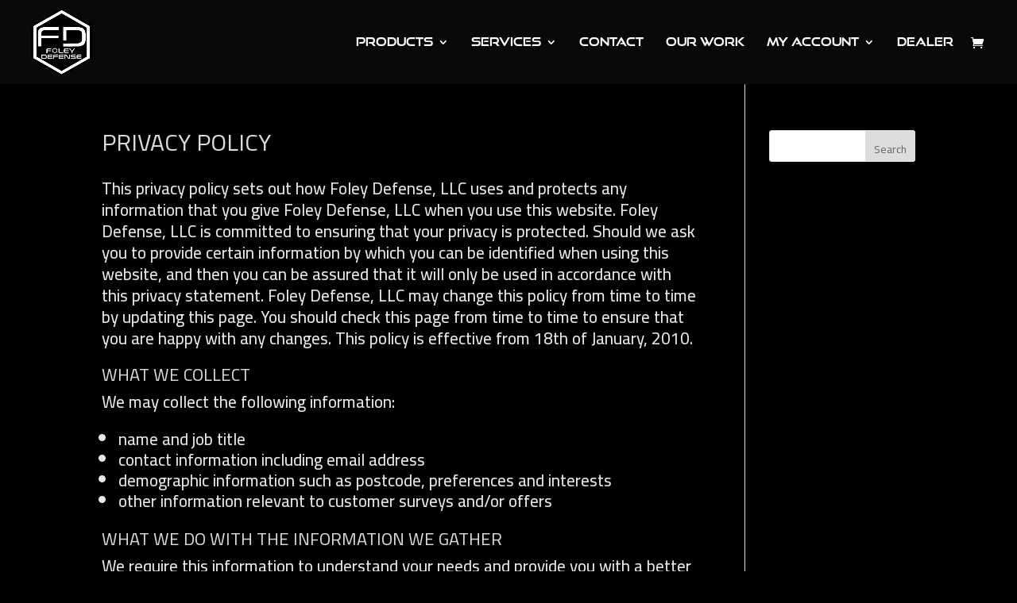

--- FILE ---
content_type: text/css;charset=utf-8
request_url: https://use.typekit.net/wwv5dko.css
body_size: 517
content:
/*
 * The Typekit service used to deliver this font or fonts for use on websites
 * is provided by Adobe and is subject to these Terms of Use
 * http://www.adobe.com/products/eulas/tou_typekit. For font license
 * information, see the list below.
 *
 * good-times:
 *   - http://typekit.com/eulas/00000000000000003b9afdb4
 *   - http://typekit.com/eulas/00000000000000003b9afdb5
 *   - http://typekit.com/eulas/00000000000000003b9afdb8
 *   - http://typekit.com/eulas/00000000000000003b9afdb9
 *
 * © 2009-2026 Adobe Systems Incorporated. All Rights Reserved.
 */
/*{"last_published":"2018-05-23 19:13:12 UTC"}*/

@import url("https://p.typekit.net/p.css?s=1&k=wwv5dko&ht=tk&f=347.348.349.350&a=710645&app=typekit&e=css");

@font-face {
font-family:"good-times";
src:url("https://use.typekit.net/af/185374/00000000000000003b9afdb4/27/l?primer=7cdcb44be4a7db8877ffa5c0007b8dd865b3bbc383831fe2ea177f62257a9191&fvd=n4&v=3") format("woff2"),url("https://use.typekit.net/af/185374/00000000000000003b9afdb4/27/d?primer=7cdcb44be4a7db8877ffa5c0007b8dd865b3bbc383831fe2ea177f62257a9191&fvd=n4&v=3") format("woff"),url("https://use.typekit.net/af/185374/00000000000000003b9afdb4/27/a?primer=7cdcb44be4a7db8877ffa5c0007b8dd865b3bbc383831fe2ea177f62257a9191&fvd=n4&v=3") format("opentype");
font-display:auto;font-style:normal;font-weight:400;font-stretch:normal;
}

@font-face {
font-family:"good-times";
src:url("https://use.typekit.net/af/0d9b43/00000000000000003b9afdb5/27/l?primer=7cdcb44be4a7db8877ffa5c0007b8dd865b3bbc383831fe2ea177f62257a9191&fvd=i4&v=3") format("woff2"),url("https://use.typekit.net/af/0d9b43/00000000000000003b9afdb5/27/d?primer=7cdcb44be4a7db8877ffa5c0007b8dd865b3bbc383831fe2ea177f62257a9191&fvd=i4&v=3") format("woff"),url("https://use.typekit.net/af/0d9b43/00000000000000003b9afdb5/27/a?primer=7cdcb44be4a7db8877ffa5c0007b8dd865b3bbc383831fe2ea177f62257a9191&fvd=i4&v=3") format("opentype");
font-display:auto;font-style:italic;font-weight:400;font-stretch:normal;
}

@font-face {
font-family:"good-times";
src:url("https://use.typekit.net/af/042492/00000000000000003b9afdb8/27/l?primer=7cdcb44be4a7db8877ffa5c0007b8dd865b3bbc383831fe2ea177f62257a9191&fvd=n7&v=3") format("woff2"),url("https://use.typekit.net/af/042492/00000000000000003b9afdb8/27/d?primer=7cdcb44be4a7db8877ffa5c0007b8dd865b3bbc383831fe2ea177f62257a9191&fvd=n7&v=3") format("woff"),url("https://use.typekit.net/af/042492/00000000000000003b9afdb8/27/a?primer=7cdcb44be4a7db8877ffa5c0007b8dd865b3bbc383831fe2ea177f62257a9191&fvd=n7&v=3") format("opentype");
font-display:auto;font-style:normal;font-weight:700;font-stretch:normal;
}

@font-face {
font-family:"good-times";
src:url("https://use.typekit.net/af/df180a/00000000000000003b9afdb9/27/l?primer=7cdcb44be4a7db8877ffa5c0007b8dd865b3bbc383831fe2ea177f62257a9191&fvd=i7&v=3") format("woff2"),url("https://use.typekit.net/af/df180a/00000000000000003b9afdb9/27/d?primer=7cdcb44be4a7db8877ffa5c0007b8dd865b3bbc383831fe2ea177f62257a9191&fvd=i7&v=3") format("woff"),url("https://use.typekit.net/af/df180a/00000000000000003b9afdb9/27/a?primer=7cdcb44be4a7db8877ffa5c0007b8dd865b3bbc383831fe2ea177f62257a9191&fvd=i7&v=3") format("opentype");
font-display:auto;font-style:italic;font-weight:700;font-stretch:normal;
}

.tk-good-times { font-family: "good-times",sans-serif; }
